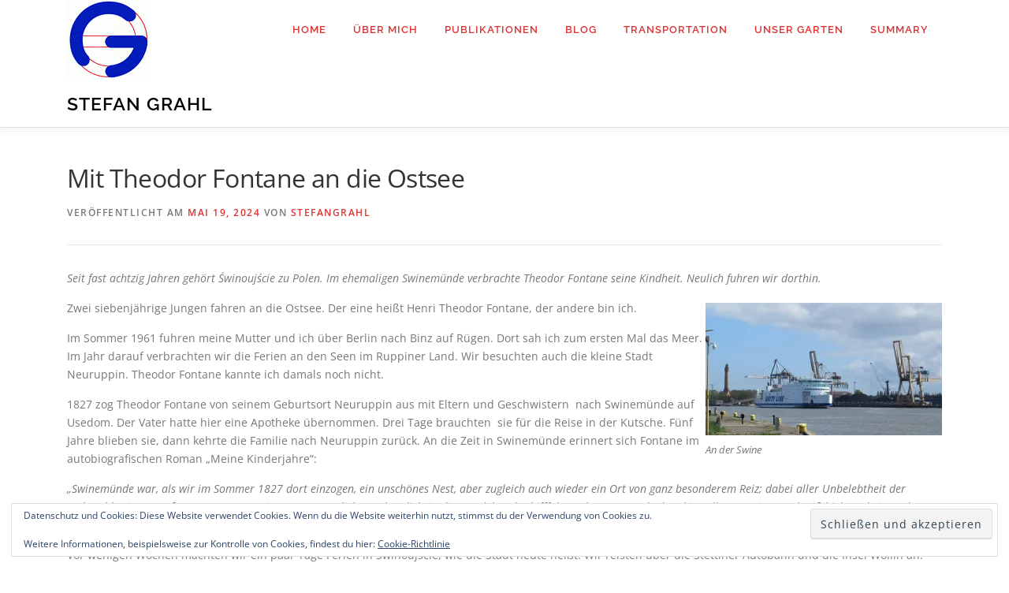

--- FILE ---
content_type: text/html; charset=UTF-8
request_url: https://stefangrahl.info/mit-theodor-fontane-an-die-ostsee/
body_size: 12435
content:
<!DOCTYPE html>
<html lang="de">
<head>
<meta charset="UTF-8">
<meta name="viewport" content="width=device-width, initial-scale=1">
<link rel="profile" href="http://gmpg.org/xfn/11">
<title>Mit Theodor Fontane an die Ostsee &#8211; Stefan Grahl</title>
<meta name='robots' content='max-image-preview:large' />
<link rel='dns-prefetch' href='//secure.gravatar.com' />
<link rel='dns-prefetch' href='//stats.wp.com' />

<link rel='dns-prefetch' href='//v0.wordpress.com' />
<link rel='preconnect' href='//i0.wp.com' />
<link rel="alternate" type="application/rss+xml" title="Stefan Grahl &raquo; Feed" href="https://stefangrahl.info/feed/" />
<link rel="alternate" type="application/rss+xml" title="Stefan Grahl &raquo; Kommentar-Feed" href="https://stefangrahl.info/comments/feed/" />
<link rel="alternate" type="application/rss+xml" title="Stefan Grahl &raquo; Mit Theodor Fontane an die Ostsee-Kommentar-Feed" href="https://stefangrahl.info/mit-theodor-fontane-an-die-ostsee/feed/" />
<link rel="alternate" title="oEmbed (JSON)" type="application/json+oembed" href="https://stefangrahl.info/wp-json/oembed/1.0/embed?url=https%3A%2F%2Fstefangrahl.info%2Fmit-theodor-fontane-an-die-ostsee%2F" />
<link rel="alternate" title="oEmbed (XML)" type="text/xml+oembed" href="https://stefangrahl.info/wp-json/oembed/1.0/embed?url=https%3A%2F%2Fstefangrahl.info%2Fmit-theodor-fontane-an-die-ostsee%2F&#038;format=xml" />
<style id='wp-img-auto-sizes-contain-inline-css' type='text/css'>
img:is([sizes=auto i],[sizes^="auto," i]){contain-intrinsic-size:3000px 1500px}
/*# sourceURL=wp-img-auto-sizes-contain-inline-css */
</style>
<style id='wp-emoji-styles-inline-css' type='text/css'>

	img.wp-smiley, img.emoji {
		display: inline !important;
		border: none !important;
		box-shadow: none !important;
		height: 1em !important;
		width: 1em !important;
		margin: 0 0.07em !important;
		vertical-align: -0.1em !important;
		background: none !important;
		padding: 0 !important;
	}
/*# sourceURL=wp-emoji-styles-inline-css */
</style>
<style id='wp-block-library-inline-css' type='text/css'>
:root{--wp-block-synced-color:#7a00df;--wp-block-synced-color--rgb:122,0,223;--wp-bound-block-color:var(--wp-block-synced-color);--wp-editor-canvas-background:#ddd;--wp-admin-theme-color:#007cba;--wp-admin-theme-color--rgb:0,124,186;--wp-admin-theme-color-darker-10:#006ba1;--wp-admin-theme-color-darker-10--rgb:0,107,160.5;--wp-admin-theme-color-darker-20:#005a87;--wp-admin-theme-color-darker-20--rgb:0,90,135;--wp-admin-border-width-focus:2px}@media (min-resolution:192dpi){:root{--wp-admin-border-width-focus:1.5px}}.wp-element-button{cursor:pointer}:root .has-very-light-gray-background-color{background-color:#eee}:root .has-very-dark-gray-background-color{background-color:#313131}:root .has-very-light-gray-color{color:#eee}:root .has-very-dark-gray-color{color:#313131}:root .has-vivid-green-cyan-to-vivid-cyan-blue-gradient-background{background:linear-gradient(135deg,#00d084,#0693e3)}:root .has-purple-crush-gradient-background{background:linear-gradient(135deg,#34e2e4,#4721fb 50%,#ab1dfe)}:root .has-hazy-dawn-gradient-background{background:linear-gradient(135deg,#faaca8,#dad0ec)}:root .has-subdued-olive-gradient-background{background:linear-gradient(135deg,#fafae1,#67a671)}:root .has-atomic-cream-gradient-background{background:linear-gradient(135deg,#fdd79a,#004a59)}:root .has-nightshade-gradient-background{background:linear-gradient(135deg,#330968,#31cdcf)}:root .has-midnight-gradient-background{background:linear-gradient(135deg,#020381,#2874fc)}:root{--wp--preset--font-size--normal:16px;--wp--preset--font-size--huge:42px}.has-regular-font-size{font-size:1em}.has-larger-font-size{font-size:2.625em}.has-normal-font-size{font-size:var(--wp--preset--font-size--normal)}.has-huge-font-size{font-size:var(--wp--preset--font-size--huge)}.has-text-align-center{text-align:center}.has-text-align-left{text-align:left}.has-text-align-right{text-align:right}.has-fit-text{white-space:nowrap!important}#end-resizable-editor-section{display:none}.aligncenter{clear:both}.items-justified-left{justify-content:flex-start}.items-justified-center{justify-content:center}.items-justified-right{justify-content:flex-end}.items-justified-space-between{justify-content:space-between}.screen-reader-text{border:0;clip-path:inset(50%);height:1px;margin:-1px;overflow:hidden;padding:0;position:absolute;width:1px;word-wrap:normal!important}.screen-reader-text:focus{background-color:#ddd;clip-path:none;color:#444;display:block;font-size:1em;height:auto;left:5px;line-height:normal;padding:15px 23px 14px;text-decoration:none;top:5px;width:auto;z-index:100000}html :where(.has-border-color){border-style:solid}html :where([style*=border-top-color]){border-top-style:solid}html :where([style*=border-right-color]){border-right-style:solid}html :where([style*=border-bottom-color]){border-bottom-style:solid}html :where([style*=border-left-color]){border-left-style:solid}html :where([style*=border-width]){border-style:solid}html :where([style*=border-top-width]){border-top-style:solid}html :where([style*=border-right-width]){border-right-style:solid}html :where([style*=border-bottom-width]){border-bottom-style:solid}html :where([style*=border-left-width]){border-left-style:solid}html :where(img[class*=wp-image-]){height:auto;max-width:100%}:where(figure){margin:0 0 1em}html :where(.is-position-sticky){--wp-admin--admin-bar--position-offset:var(--wp-admin--admin-bar--height,0px)}@media screen and (max-width:600px){html :where(.is-position-sticky){--wp-admin--admin-bar--position-offset:0px}}

/*# sourceURL=wp-block-library-inline-css */
</style><style id='global-styles-inline-css' type='text/css'>
:root{--wp--preset--aspect-ratio--square: 1;--wp--preset--aspect-ratio--4-3: 4/3;--wp--preset--aspect-ratio--3-4: 3/4;--wp--preset--aspect-ratio--3-2: 3/2;--wp--preset--aspect-ratio--2-3: 2/3;--wp--preset--aspect-ratio--16-9: 16/9;--wp--preset--aspect-ratio--9-16: 9/16;--wp--preset--color--black: #000000;--wp--preset--color--cyan-bluish-gray: #abb8c3;--wp--preset--color--white: #ffffff;--wp--preset--color--pale-pink: #f78da7;--wp--preset--color--vivid-red: #cf2e2e;--wp--preset--color--luminous-vivid-orange: #ff6900;--wp--preset--color--luminous-vivid-amber: #fcb900;--wp--preset--color--light-green-cyan: #7bdcb5;--wp--preset--color--vivid-green-cyan: #00d084;--wp--preset--color--pale-cyan-blue: #8ed1fc;--wp--preset--color--vivid-cyan-blue: #0693e3;--wp--preset--color--vivid-purple: #9b51e0;--wp--preset--gradient--vivid-cyan-blue-to-vivid-purple: linear-gradient(135deg,rgb(6,147,227) 0%,rgb(155,81,224) 100%);--wp--preset--gradient--light-green-cyan-to-vivid-green-cyan: linear-gradient(135deg,rgb(122,220,180) 0%,rgb(0,208,130) 100%);--wp--preset--gradient--luminous-vivid-amber-to-luminous-vivid-orange: linear-gradient(135deg,rgb(252,185,0) 0%,rgb(255,105,0) 100%);--wp--preset--gradient--luminous-vivid-orange-to-vivid-red: linear-gradient(135deg,rgb(255,105,0) 0%,rgb(207,46,46) 100%);--wp--preset--gradient--very-light-gray-to-cyan-bluish-gray: linear-gradient(135deg,rgb(238,238,238) 0%,rgb(169,184,195) 100%);--wp--preset--gradient--cool-to-warm-spectrum: linear-gradient(135deg,rgb(74,234,220) 0%,rgb(151,120,209) 20%,rgb(207,42,186) 40%,rgb(238,44,130) 60%,rgb(251,105,98) 80%,rgb(254,248,76) 100%);--wp--preset--gradient--blush-light-purple: linear-gradient(135deg,rgb(255,206,236) 0%,rgb(152,150,240) 100%);--wp--preset--gradient--blush-bordeaux: linear-gradient(135deg,rgb(254,205,165) 0%,rgb(254,45,45) 50%,rgb(107,0,62) 100%);--wp--preset--gradient--luminous-dusk: linear-gradient(135deg,rgb(255,203,112) 0%,rgb(199,81,192) 50%,rgb(65,88,208) 100%);--wp--preset--gradient--pale-ocean: linear-gradient(135deg,rgb(255,245,203) 0%,rgb(182,227,212) 50%,rgb(51,167,181) 100%);--wp--preset--gradient--electric-grass: linear-gradient(135deg,rgb(202,248,128) 0%,rgb(113,206,126) 100%);--wp--preset--gradient--midnight: linear-gradient(135deg,rgb(2,3,129) 0%,rgb(40,116,252) 100%);--wp--preset--font-size--small: 13px;--wp--preset--font-size--medium: 20px;--wp--preset--font-size--large: 36px;--wp--preset--font-size--x-large: 42px;--wp--preset--spacing--20: 0.44rem;--wp--preset--spacing--30: 0.67rem;--wp--preset--spacing--40: 1rem;--wp--preset--spacing--50: 1.5rem;--wp--preset--spacing--60: 2.25rem;--wp--preset--spacing--70: 3.38rem;--wp--preset--spacing--80: 5.06rem;--wp--preset--shadow--natural: 6px 6px 9px rgba(0, 0, 0, 0.2);--wp--preset--shadow--deep: 12px 12px 50px rgba(0, 0, 0, 0.4);--wp--preset--shadow--sharp: 6px 6px 0px rgba(0, 0, 0, 0.2);--wp--preset--shadow--outlined: 6px 6px 0px -3px rgb(255, 255, 255), 6px 6px rgb(0, 0, 0);--wp--preset--shadow--crisp: 6px 6px 0px rgb(0, 0, 0);}:where(.is-layout-flex){gap: 0.5em;}:where(.is-layout-grid){gap: 0.5em;}body .is-layout-flex{display: flex;}.is-layout-flex{flex-wrap: wrap;align-items: center;}.is-layout-flex > :is(*, div){margin: 0;}body .is-layout-grid{display: grid;}.is-layout-grid > :is(*, div){margin: 0;}:where(.wp-block-columns.is-layout-flex){gap: 2em;}:where(.wp-block-columns.is-layout-grid){gap: 2em;}:where(.wp-block-post-template.is-layout-flex){gap: 1.25em;}:where(.wp-block-post-template.is-layout-grid){gap: 1.25em;}.has-black-color{color: var(--wp--preset--color--black) !important;}.has-cyan-bluish-gray-color{color: var(--wp--preset--color--cyan-bluish-gray) !important;}.has-white-color{color: var(--wp--preset--color--white) !important;}.has-pale-pink-color{color: var(--wp--preset--color--pale-pink) !important;}.has-vivid-red-color{color: var(--wp--preset--color--vivid-red) !important;}.has-luminous-vivid-orange-color{color: var(--wp--preset--color--luminous-vivid-orange) !important;}.has-luminous-vivid-amber-color{color: var(--wp--preset--color--luminous-vivid-amber) !important;}.has-light-green-cyan-color{color: var(--wp--preset--color--light-green-cyan) !important;}.has-vivid-green-cyan-color{color: var(--wp--preset--color--vivid-green-cyan) !important;}.has-pale-cyan-blue-color{color: var(--wp--preset--color--pale-cyan-blue) !important;}.has-vivid-cyan-blue-color{color: var(--wp--preset--color--vivid-cyan-blue) !important;}.has-vivid-purple-color{color: var(--wp--preset--color--vivid-purple) !important;}.has-black-background-color{background-color: var(--wp--preset--color--black) !important;}.has-cyan-bluish-gray-background-color{background-color: var(--wp--preset--color--cyan-bluish-gray) !important;}.has-white-background-color{background-color: var(--wp--preset--color--white) !important;}.has-pale-pink-background-color{background-color: var(--wp--preset--color--pale-pink) !important;}.has-vivid-red-background-color{background-color: var(--wp--preset--color--vivid-red) !important;}.has-luminous-vivid-orange-background-color{background-color: var(--wp--preset--color--luminous-vivid-orange) !important;}.has-luminous-vivid-amber-background-color{background-color: var(--wp--preset--color--luminous-vivid-amber) !important;}.has-light-green-cyan-background-color{background-color: var(--wp--preset--color--light-green-cyan) !important;}.has-vivid-green-cyan-background-color{background-color: var(--wp--preset--color--vivid-green-cyan) !important;}.has-pale-cyan-blue-background-color{background-color: var(--wp--preset--color--pale-cyan-blue) !important;}.has-vivid-cyan-blue-background-color{background-color: var(--wp--preset--color--vivid-cyan-blue) !important;}.has-vivid-purple-background-color{background-color: var(--wp--preset--color--vivid-purple) !important;}.has-black-border-color{border-color: var(--wp--preset--color--black) !important;}.has-cyan-bluish-gray-border-color{border-color: var(--wp--preset--color--cyan-bluish-gray) !important;}.has-white-border-color{border-color: var(--wp--preset--color--white) !important;}.has-pale-pink-border-color{border-color: var(--wp--preset--color--pale-pink) !important;}.has-vivid-red-border-color{border-color: var(--wp--preset--color--vivid-red) !important;}.has-luminous-vivid-orange-border-color{border-color: var(--wp--preset--color--luminous-vivid-orange) !important;}.has-luminous-vivid-amber-border-color{border-color: var(--wp--preset--color--luminous-vivid-amber) !important;}.has-light-green-cyan-border-color{border-color: var(--wp--preset--color--light-green-cyan) !important;}.has-vivid-green-cyan-border-color{border-color: var(--wp--preset--color--vivid-green-cyan) !important;}.has-pale-cyan-blue-border-color{border-color: var(--wp--preset--color--pale-cyan-blue) !important;}.has-vivid-cyan-blue-border-color{border-color: var(--wp--preset--color--vivid-cyan-blue) !important;}.has-vivid-purple-border-color{border-color: var(--wp--preset--color--vivid-purple) !important;}.has-vivid-cyan-blue-to-vivid-purple-gradient-background{background: var(--wp--preset--gradient--vivid-cyan-blue-to-vivid-purple) !important;}.has-light-green-cyan-to-vivid-green-cyan-gradient-background{background: var(--wp--preset--gradient--light-green-cyan-to-vivid-green-cyan) !important;}.has-luminous-vivid-amber-to-luminous-vivid-orange-gradient-background{background: var(--wp--preset--gradient--luminous-vivid-amber-to-luminous-vivid-orange) !important;}.has-luminous-vivid-orange-to-vivid-red-gradient-background{background: var(--wp--preset--gradient--luminous-vivid-orange-to-vivid-red) !important;}.has-very-light-gray-to-cyan-bluish-gray-gradient-background{background: var(--wp--preset--gradient--very-light-gray-to-cyan-bluish-gray) !important;}.has-cool-to-warm-spectrum-gradient-background{background: var(--wp--preset--gradient--cool-to-warm-spectrum) !important;}.has-blush-light-purple-gradient-background{background: var(--wp--preset--gradient--blush-light-purple) !important;}.has-blush-bordeaux-gradient-background{background: var(--wp--preset--gradient--blush-bordeaux) !important;}.has-luminous-dusk-gradient-background{background: var(--wp--preset--gradient--luminous-dusk) !important;}.has-pale-ocean-gradient-background{background: var(--wp--preset--gradient--pale-ocean) !important;}.has-electric-grass-gradient-background{background: var(--wp--preset--gradient--electric-grass) !important;}.has-midnight-gradient-background{background: var(--wp--preset--gradient--midnight) !important;}.has-small-font-size{font-size: var(--wp--preset--font-size--small) !important;}.has-medium-font-size{font-size: var(--wp--preset--font-size--medium) !important;}.has-large-font-size{font-size: var(--wp--preset--font-size--large) !important;}.has-x-large-font-size{font-size: var(--wp--preset--font-size--x-large) !important;}
/*# sourceURL=global-styles-inline-css */
</style>

<style id='classic-theme-styles-inline-css' type='text/css'>
/*! This file is auto-generated */
.wp-block-button__link{color:#fff;background-color:#32373c;border-radius:9999px;box-shadow:none;text-decoration:none;padding:calc(.667em + 2px) calc(1.333em + 2px);font-size:1.125em}.wp-block-file__button{background:#32373c;color:#fff;text-decoration:none}
/*# sourceURL=/wp-includes/css/classic-themes.min.css */
</style>
<link rel='stylesheet' id='onepress-fonts-css' href='//stefangrahl.info/wp-content/uploads/omgf/onepress-fonts/onepress-fonts.css?ver=1690472864' type='text/css' media='all' />
<link rel='stylesheet' id='onepress-animate-css' href='https://stefangrahl.info/wp-content/themes/onepress/assets/css/animate.min.css?ver=2.3.16' type='text/css' media='all' />
<link rel='stylesheet' id='onepress-fa-css' href='https://stefangrahl.info/wp-content/themes/onepress/assets/fontawesome-v6/css/all.min.css?ver=6.5.1' type='text/css' media='all' />
<link rel='stylesheet' id='onepress-fa-shims-css' href='https://stefangrahl.info/wp-content/themes/onepress/assets/fontawesome-v6/css/v4-shims.min.css?ver=6.5.1' type='text/css' media='all' />
<link rel='stylesheet' id='onepress-bootstrap-css' href='https://stefangrahl.info/wp-content/themes/onepress/assets/css/bootstrap.min.css?ver=2.3.16' type='text/css' media='all' />
<link rel='stylesheet' id='onepress-style-css' href='https://stefangrahl.info/wp-content/themes/onepress/style.css?ver=6.9' type='text/css' media='all' />
<style id='onepress-style-inline-css' type='text/css'>
#main .video-section section.hero-slideshow-wrapper{background:transparent}.hero-slideshow-wrapper:after{position:absolute;top:0px;left:0px;width:100%;height:100%;background-color:rgba(0,0,0,0.3);display:block;content:""}#parallax-hero .jarallax-container .parallax-bg:before{background-color:rgba(0,0,0,0.3)}.body-desktop .parallax-hero .hero-slideshow-wrapper:after{display:none!important}#parallax-hero>.parallax-bg::before{background-color:rgba(0,0,0,0.3);opacity:1}.body-desktop .parallax-hero .hero-slideshow-wrapper:after{display:none!important}a,.screen-reader-text:hover,.screen-reader-text:active,.screen-reader-text:focus,.header-social a,.onepress-menu a:hover,.onepress-menu ul li a:hover,.onepress-menu li.onepress-current-item>a,.onepress-menu ul li.current-menu-item>a,.onepress-menu>li a.menu-actived,.onepress-menu.onepress-menu-mobile li.onepress-current-item>a,.site-footer a,.site-footer .footer-social a:hover,.site-footer .btt a:hover,.highlight,#comments .comment .comment-wrapper .comment-meta .comment-time:hover,#comments .comment .comment-wrapper .comment-meta .comment-reply-link:hover,#comments .comment .comment-wrapper .comment-meta .comment-edit-link:hover,.btn-theme-primary-outline,.sidebar .widget a:hover,.section-services .service-item .service-image i,.counter_item .counter__number,.team-member .member-thumb .member-profile a:hover,.icon-background-default{color:#dd3333}input[type="reset"],input[type="submit"],input[type="submit"],input[type="reset"]:hover,input[type="submit"]:hover,input[type="submit"]:hover .nav-links a:hover,.btn-theme-primary,.btn-theme-primary-outline:hover,.section-testimonials .card-theme-primary,.woocommerce #respond input#submit,.woocommerce a.button,.woocommerce button.button,.woocommerce input.button,.woocommerce button.button.alt,.pirate-forms-submit-button,.pirate-forms-submit-button:hover,input[type="reset"],input[type="submit"],input[type="submit"],.pirate-forms-submit-button,.contact-form div.wpforms-container-full .wpforms-form .wpforms-submit,.contact-form div.wpforms-container-full .wpforms-form .wpforms-submit:hover,.nav-links a:hover,.nav-links a.current,.nav-links .page-numbers:hover,.nav-links .page-numbers.current{background:#dd3333}.btn-theme-primary-outline,.btn-theme-primary-outline:hover,.pricing__item:hover,.section-testimonials .card-theme-primary,.entry-content blockquote{border-color:#dd3333}.site-header,.is-transparent .site-header.header-fixed{background:#ffffff;border-bottom:0px none}.onepress-menu>li>a{color:#dd3333}.onepress-menu>li>a:hover,.onepress-menu>li.onepress-current-item>a{color:#dd3333;-webkit-transition:all 0.5s ease-in-out;-moz-transition:all 0.5s ease-in-out;-o-transition:all 0.5s ease-in-out;transition:all 0.5s ease-in-out}@media screen and (min-width:1140px){.onepress-menu>li:last-child>a{padding-right:17px}.onepress-menu>li>a:hover,.onepress-menu>li.onepress-current-item>a{background:#ffffff;-webkit-transition:all 0.5s ease-in-out;-moz-transition:all 0.5s ease-in-out;-o-transition:all 0.5s ease-in-out;transition:all 0.5s ease-in-out}}#nav-toggle span,#nav-toggle span::before,#nav-toggle span::after,#nav-toggle.nav-is-visible span::before,#nav-toggle.nav-is-visible span::after{background:#1e73be}.site-footer{background-color:#ffffff}.site-footer .footer-connect .follow-heading,.site-footer .footer-social a{color:rgba(255,255,255,0.9)}.site-footer .site-info,.site-footer .btt a{background-color:#1e73be}.site-footer .site-info{color:rgba(255,255,255,0.7)}.site-footer .btt a,.site-footer .site-info a{color:rgba(255,255,255,0.9)}.site-footer .btt a,.site-footer .site-info a{color:#ea3e1c}#footer-widgets{color:#1609c4;background-color:#ffffff}#footer-widgets .widget-title{color:#0568bf}.gallery-carousel .g-item{padding:0px 10px}.gallery-carousel-wrap{margin-left:-10px;margin-right:-10px}.gallery-grid .g-item,.gallery-masonry .g-item .inner{padding:10px}.gallery-grid-wrap,.gallery-masonry-wrap{margin-left:-10px;margin-right:-10px}.gallery-justified-wrap{margin-left:-20px;margin-right:-20px}
/*# sourceURL=onepress-style-inline-css */
</style>
<link rel='stylesheet' id='onepress-gallery-lightgallery-css' href='https://stefangrahl.info/wp-content/themes/onepress/assets/css/lightgallery.css?ver=6.9' type='text/css' media='all' />
<script type="text/javascript" src="https://stefangrahl.info/wp-includes/js/jquery/jquery.min.js?ver=3.7.1" id="jquery-core-js"></script>
<script type="text/javascript" src="https://stefangrahl.info/wp-includes/js/jquery/jquery-migrate.min.js?ver=3.4.1" id="jquery-migrate-js"></script>
<link rel="https://api.w.org/" href="https://stefangrahl.info/wp-json/" /><link rel="alternate" title="JSON" type="application/json" href="https://stefangrahl.info/wp-json/wp/v2/posts/2689" /><link rel="EditURI" type="application/rsd+xml" title="RSD" href="https://stefangrahl.info/xmlrpc.php?rsd" />
<meta name="generator" content="WordPress 6.9" />
<link rel="canonical" href="https://stefangrahl.info/mit-theodor-fontane-an-die-ostsee/" />
<link rel='shortlink' href='https://wp.me/p8911B-Hn' />
	<style>img#wpstats{display:none}</style>
		<link rel="pingback" href="https://stefangrahl.info/xmlrpc.php">
<!-- Jetpack Open Graph Tags -->
<meta property="og:type" content="article" />
<meta property="og:title" content="Mit Theodor Fontane an die Ostsee" />
<meta property="og:url" content="https://stefangrahl.info/mit-theodor-fontane-an-die-ostsee/" />
<meta property="og:description" content="Seit fast achtzig Jahren gehört Świnoujście zu Polen. Im ehemaligen Swinemünde verbrachte Theodor Fontane seine Kindheit. Neulich fuhren wir dorthin.  Zwei siebenjährige Jungen fahren an die Ostsee…" />
<meta property="article:published_time" content="2024-05-19T14:32:54+00:00" />
<meta property="article:modified_time" content="2025-02-09T18:43:24+00:00" />
<meta property="og:site_name" content="Stefan Grahl" />
<meta property="og:image" content="https://i0.wp.com/stefangrahl.info/wp-content/uploads/Swinemuende-02a.jpg?fit=1200%2C671&#038;ssl=1" />
<meta property="og:image:width" content="1200" />
<meta property="og:image:height" content="671" />
<meta property="og:image:alt" content="" />
<meta property="og:locale" content="de_DE" />
<meta name="twitter:text:title" content="Mit Theodor Fontane an die Ostsee" />
<meta name="twitter:image" content="https://i0.wp.com/stefangrahl.info/wp-content/uploads/Swinemuende-02a.jpg?fit=1200%2C671&#038;ssl=1&#038;w=640" />
<meta name="twitter:card" content="summary_large_image" />

<!-- End Jetpack Open Graph Tags -->
<link rel='stylesheet' id='eu-cookie-law-style-css' href='https://stefangrahl.info/wp-content/plugins/jetpack/modules/widgets/eu-cookie-law/style.css?ver=15.4' type='text/css' media='all' />
</head>

<body class="wp-singular post-template-default single single-post postid-2689 single-format-standard wp-custom-logo wp-theme-onepress">
<div id="page" class="hfeed site">
	<a class="skip-link screen-reader-text" href="#content">Zum Inhalt springen</a>
	<div id="header-section" class="h-on-top no-transparent">		<header id="masthead" class="site-header header-contained is-sticky no-scroll no-t h-on-top" role="banner">
			<div class="container">
				<div class="site-branding">
					<div class="site-brand-inner has-logo-img has-title no-desc"><div class="site-logo-div"><a href="https://stefangrahl.info/" class="custom-logo-link  no-t-logo" rel="home" itemprop="url"><img width="107" height="101" src="https://i0.wp.com/stefangrahl.info/wp-content/uploads/2016/11/cropped-logo1.gif?fit=107%2C101&amp;ssl=1" class="custom-logo" alt="Stefan Grahl" itemprop="logo" decoding="async" /></a></div><p class="site-title"><a class="site-text-logo" href="https://stefangrahl.info/" rel="home">Stefan Grahl</a></p></div>				</div>
				<div class="header-right-wrapper">
					<a href="#0" id="nav-toggle">Menü<span></span></a>
					<nav id="site-navigation" class="main-navigation" role="navigation">
						<ul class="onepress-menu">
							<li id="menu-item-974" class="menu-item menu-item-type-post_type menu-item-object-page menu-item-home menu-item-974"><a href="https://stefangrahl.info/">Home</a></li>
<li id="menu-item-476" class="menu-item menu-item-type-post_type menu-item-object-page menu-item-476"><a href="https://stefangrahl.info/der-autor/">Über mich</a></li>
<li id="menu-item-643" class="menu-item menu-item-type-post_type menu-item-object-page menu-item-643"><a href="https://stefangrahl.info/bibliothek/">Publikationen</a></li>
<li id="menu-item-2841" class="menu-item menu-item-type-post_type menu-item-object-page current_page_parent menu-item-2841"><a href="https://stefangrahl.info/blog/">Blog</a></li>
<li id="menu-item-482" class="menu-item menu-item-type-post_type menu-item-object-page menu-item-482"><a href="https://stefangrahl.info/senior-consultant-transportation/">Transportation</a></li>
<li id="menu-item-2054" class="menu-item menu-item-type-post_type menu-item-object-page menu-item-2054"><a href="https://stefangrahl.info/unser-garten/">Unser Garten</a></li>
<li id="menu-item-475" class="menu-item menu-item-type-post_type menu-item-object-page menu-item-475"><a href="https://stefangrahl.info/short-description/">Summary</a></li>
						</ul>
					</nav>

				</div>
			</div>
		</header>
		</div>
	<div id="content" class="site-content">

		
		<div id="content-inside" class="container no-sidebar">
			<div id="primary" class="content-area">
				<main id="main" class="site-main" role="main">

				
					<article id="post-2689" class="post-2689 post type-post status-publish format-standard has-post-thumbnail hentry category-deutschland category-europa category-geschichte category-tourismus">
	<header class="entry-header">
		<h1 class="entry-title">Mit Theodor Fontane an die Ostsee</h1>        		<div class="entry-meta">
			<span class="posted-on">Veröffentlicht am <a href="https://stefangrahl.info/mit-theodor-fontane-an-die-ostsee/" rel="bookmark"><time class="entry-date published" datetime="2024-05-19T16:32:54+02:00">Mai 19, 2024</time><time class="updated hide" datetime="2025-02-09T19:43:24+01:00">Februar 9, 2025</time></a></span><span class="byline"> von <span class="author vcard"><a  rel="author" class="url fn n" href="https://stefangrahl.info/author/stefangrahl/">stefangrahl</a></span></span>		</div>
        	</header>

    
	<div class="entry-content">
		<p><em>Seit fast achtzig Jahren gehört </em><em>Świnoujście zu Polen. Im ehemaligen Swinemünde verbrachte Theodor Fontane seine Kindheit. Neulich fuhren wir dorthin.  </em></p>
<figure id="attachment_2690" aria-describedby="caption-attachment-2690" style="width: 300px" class="wp-caption alignright"><img data-recalc-dims="1" fetchpriority="high" decoding="async" class="wp-image-2690 size-medium" src="https://i0.wp.com/stefangrahl.info/wp-content/uploads/Swinemuende-02a.jpg?resize=300%2C168&#038;ssl=1" alt="" width="300" height="168" srcset="https://i0.wp.com/stefangrahl.info/wp-content/uploads/Swinemuende-02a.jpg?resize=300%2C168&amp;ssl=1 300w, https://i0.wp.com/stefangrahl.info/wp-content/uploads/Swinemuende-02a.jpg?resize=1024%2C572&amp;ssl=1 1024w, https://i0.wp.com/stefangrahl.info/wp-content/uploads/Swinemuende-02a.jpg?resize=768%2C429&amp;ssl=1 768w, https://i0.wp.com/stefangrahl.info/wp-content/uploads/Swinemuende-02a.jpg?w=1324&amp;ssl=1 1324w" sizes="(max-width: 300px) 100vw, 300px" /><figcaption id="caption-attachment-2690" class="wp-caption-text">An der Swine</figcaption></figure>
<p>Zwei siebenjährige Jungen fahren an die Ostsee. Der eine heißt Henri Theodor Fontane, der andere bin ich.</p>
<p>Im Sommer 1961 fuhren meine Mutter und ich über Berlin nach Binz auf Rügen. Dort sah ich zum ersten Mal das Meer. Im Jahr darauf verbrachten wir die Ferien an den Seen im Ruppiner Land. Wir besuchten auch die kleine Stadt Neuruppin. Theodor Fontane kannte ich damals noch nicht.</p>
<p>1827 zog Theodor Fontane von seinem Geburtsort Neuruppin aus mit Eltern und Geschwistern  nach Swinemünde auf Usedom. Der Vater hatte hier eine Apotheke übernommen. Drei Tage brauchten  sie für die Reise in der Kutsche. Fünf Jahre blieben sie, dann kehrte die Familie nach Neuruppin zurück. An die Zeit in Swinemünde erinnert sich Fontane im autobiografischen Roman „Meine Kinderjahre“:</p>
<p><em>„Swinemünde war, als wir im Sommer 1827 dort einzogen, ein unschönes Nest, aber zugleich auch wieder ein Ort von ganz besonderem Reiz; dabei aller Unbelebtheit der Mehrzahl seiner Straßen zum Trotz, von jener eigentümlichen Lebendigkeit, die Handel und Schifffahrt geben</em> … <em>Gerade dass hier alles nur ein Mittelmaß hielt und nirgends an das Große der der wirklich großen Handelsemporien erinnerte … lieh allem etwas überaus Anheimelndes.“</em></p>
<p>Vor wenigen Wochen machten wir ein paar Tage Ferien in Świnoujście, wie die Stadt heute heißt. Wir reisten über die Stettiner Autobahn und die Insel Wollin an. Ein neuer Straßentunnel unter der Swine verbindet sie mit Usedom. Nur wenige Kilometer weiter erreichten wir unser Urlaubsziel. Tags darauf durchstreiften wir die Stadt. Sie vermittelt noch heute an manchen Stellen zwischen Meer und Fluss das Flair jener kleinen Hafenstadt, das Fontane beschrieb. Trotz zahlreicher Neubauten der siebziger Jahre. Fontanes Kindheitserinnerungen übrigens fanden wir, Zufall oder nicht, schon bald in der <a href="https://www.buchkunst-usedom.de/">Kunst &#8211; Buch &#8211; Handlung</a> im Bahnhof von Ahlbeck.</p>
<figure id="attachment_2695" aria-describedby="caption-attachment-2695" style="width: 300px" class="wp-caption alignright"><img data-recalc-dims="1" decoding="async" class="wp-image-2695 size-medium" src="https://i0.wp.com/stefangrahl.info/wp-content/uploads/Swinemuende-07a.jpg?resize=300%2C204&#038;ssl=1" alt="" width="300" height="204" srcset="https://i0.wp.com/stefangrahl.info/wp-content/uploads/Swinemuende-07a-scaled.jpg?resize=300%2C204&amp;ssl=1 300w, https://i0.wp.com/stefangrahl.info/wp-content/uploads/Swinemuende-07a-scaled.jpg?resize=1024%2C695&amp;ssl=1 1024w, https://i0.wp.com/stefangrahl.info/wp-content/uploads/Swinemuende-07a-scaled.jpg?resize=768%2C522&amp;ssl=1 768w, https://i0.wp.com/stefangrahl.info/wp-content/uploads/Swinemuende-07a-scaled.jpg?resize=1536%2C1043&amp;ssl=1 1536w, https://i0.wp.com/stefangrahl.info/wp-content/uploads/Swinemuende-07a-scaled.jpg?resize=2048%2C1391&amp;ssl=1 2048w, https://i0.wp.com/stefangrahl.info/wp-content/uploads/Swinemuende-07a-scaled.jpg?w=1600&amp;ssl=1 1600w, https://i0.wp.com/stefangrahl.info/wp-content/uploads/Swinemuende-07a-scaled.jpg?w=2400&amp;ssl=1 2400w" sizes="(max-width: 300px) 100vw, 300px" /><figcaption id="caption-attachment-2695" class="wp-caption-text">Hafendirektion Swinemünde</figcaption></figure>
<p>Als die Familie Fontane nach Swinemünde zog, war das eine deutsche Stadt. Deren Geschichte bis ins Mittelalter zurückreicht. Sie wurde als Fischersiedlung gegründet und später zur Wehrbefestigung an der Swinemündung ausgebaut. Während der Schwedenzeit nach dem Dreißigjährigen Krieg  versandete die Swine. Im 18. Jahrhundert mit der erneuten Herrschaft der Preußen über Usedom und Wollin wurde der Fluss wieder schiffbar gemacht. Im 19. Jahrhundert kam noch ein Kanal ins Haff dazu, so dass Schiffe auf kurzem Wege von und nach Stettin fahren konnten. Bereits 1824 wurde das See- und Solbad Swinemünde eröffnet. 1848 bis 1880 baute man die Festung Swinemünde aus, deren Forts noch heute besichtigt werden können. Zu jener Zeit lebte Theodor Fontane schon lange nicht mehr hier. War Apotheker, Journalist und Schriftsteller in Berlin geworden.</p>
<p>Nach dem Zweiten Weltkrieg wurde Swinemünde ebenso wie Stettin dem neuen polnischen Staat zugeschlagen und damit Ausland. Seit dem Umbruch 1989/90 und dem EU-Beitritt Polens 2004 kann man wieder ungehindert die gesamte Insel Usedom erlaufen und erfahren. Beiderseits der nahezu unsichtbaren Grenze kehren die Seebäder zu altem und neuem Glanz zurück.</p>
<p>Theodor Fontane lebte von 1819 bis 1898. Polen als Staat existierte in jener Zeit nicht. Bei seinen Reisen in die Neumark „Jenseits der Oder“ und ins Hirschberger Tal blieb er in Preußen. Mittlerweile wurde Fontane auch für unsere östlichen Nachbarn interessant. Literaten und Historiker sehen schon <a href="https://verlag.koenigshausen-neumann.de/product/9783826038211-fontane-und-polen/">Fontane in Polen</a>. „Effi Briest“ gerät ins Blickfeld. Ein Handlungsort des Romans heißt Kessin. Dahinter verbirgt sich nichts anderes als die Stadt seiner unbeschwerten Kindheit, Swinemünde.</p>
<p>Für die Rückreise von der Ostsee wählen wir eine Route durch die ehemalige Neumark. Wir fahren durch kleine polnische Städte, von deren früheren deutschen Geschichte und namhaften Einwohnern Theodor Fontane in den „Wanderungen durch die Mark Brandenburg“ erzählt.</p>
<p>&nbsp;</p>
			</div>
    
    <footer class="entry-footer"><span class="cat-links">Veröffentlicht in <a href="https://stefangrahl.info/category/deutschland/" rel="category tag">Deutschland</a>, <a href="https://stefangrahl.info/category/europa/" rel="category tag">Europa</a>, <a href="https://stefangrahl.info/category/geschichte/" rel="category tag">Geschichte</a>, <a href="https://stefangrahl.info/category/tourismus/" rel="category tag">Tourismus</a></span></footer>
    </article>


					
<div id="comments" class="comments-area">

	
	
	
		<div id="respond" class="comment-respond">
		<h3 id="reply-title" class="comment-reply-title">Schreibe einen Kommentar <small><a rel="nofollow" id="cancel-comment-reply-link" href="/mit-theodor-fontane-an-die-ostsee/#respond" style="display:none;">Antwort abbrechen</a></small></h3><form action="https://stefangrahl.info/wp-comments-post.php" method="post" id="commentform" class="comment-form"><p class="comment-notes"><span id="email-notes">Deine E-Mail-Adresse wird nicht veröffentlicht.</span> <span class="required-field-message">Erforderliche Felder sind mit <span class="required">*</span> markiert</span></p><p class="comment-form-comment"><label for="comment">Kommentar <span class="required">*</span></label> <textarea id="comment" name="comment" cols="45" rows="8" maxlength="65525" required></textarea></p><p class="comment-form-author"><label for="author">Name <span class="required">*</span></label> <input id="author" name="author" type="text" value="" size="30" maxlength="245" autocomplete="name" required /></p>
<p class="comment-form-email"><label for="email">E-Mail-Adresse <span class="required">*</span></label> <input id="email" name="email" type="email" value="" size="30" maxlength="100" aria-describedby="email-notes" autocomplete="email" required /></p>
<p class="comment-form-url"><label for="url">Website</label> <input id="url" name="url" type="url" value="" size="30" maxlength="200" autocomplete="url" /></p>
<p class="comment-subscription-form"><input type="checkbox" name="subscribe_comments" id="subscribe_comments" value="subscribe" style="width: auto; -moz-appearance: checkbox; -webkit-appearance: checkbox;" /> <label class="subscribe-label" id="subscribe-label" for="subscribe_comments">Benachrichtige mich über nachfolgende Kommentare via E-Mail.</label></p><p class="comment-subscription-form"><input type="checkbox" name="subscribe_blog" id="subscribe_blog" value="subscribe" style="width: auto; -moz-appearance: checkbox; -webkit-appearance: checkbox;" /> <label class="subscribe-label" id="subscribe-blog-label" for="subscribe_blog">Benachrichtige mich über neue Beiträge via E-Mail.</label></p><p class="form-submit"><input name="submit" type="submit" id="submit" class="submit" value="Kommentar abschicken" /> <input type='hidden' name='comment_post_ID' value='2689' id='comment_post_ID' />
<input type='hidden' name='comment_parent' id='comment_parent' value='0' />
</p><p style="display: none !important;" class="akismet-fields-container" data-prefix="ak_"><label>&#916;<textarea name="ak_hp_textarea" cols="45" rows="8" maxlength="100"></textarea></label><input type="hidden" id="ak_js_1" name="ak_js" value="86"/><script>document.getElementById( "ak_js_1" ).setAttribute( "value", ( new Date() ).getTime() );</script></p></form>	</div><!-- #respond -->
	
</div>

				
				</main>
			</div>

            
		</div>
	</div>

	<footer id="colophon" class="site-footer" role="contentinfo">
						<div id="footer-widgets" class="footer-widgets section-padding ">
					<div class="container">
						<div class="row">
																<div id="footer-1" class="col-md-3 col-sm-12 footer-column widget-area sidebar" role="complementary">
										<aside id="text-6" class="footer-widget widget widget_text"><h2 class="widget-title">Impressum</h2>			<div class="textwidget"><p>Dr.-Ing. Stefan Grahl<br />
Rodung 10<br />
01139 Dresden<br />
Telefon:<br />
++49 351 84357594<br />
stefangrahl@t-online.de</p>
</div>
		</aside>									</div>
																<div id="footer-2" class="col-md-3 col-sm-12 footer-column widget-area sidebar" role="complementary">
										<aside id="text-7" class="footer-widget widget widget_text"><h2 class="widget-title">Datenschutzerklärung</h2>			<div class="textwidget"><p><a href="https://stefangrahl.info/wp-content/uploads/Datenschutzerklaerung-Webseite-02-2023.pdf">Datenschutzerklärung Webseite 02-2023</a></p>
</div>
		</aside>									</div>
																<div id="footer-3" class="col-md-3 col-sm-12 footer-column widget-area sidebar" role="complementary">
										<aside id="meta-3" class="footer-widget widget widget_meta"><h2 class="widget-title">Meta</h2>
		<ul>
						<li><a href="https://stefangrahl.info/wp-login.php">Anmelden</a></li>
			<li><a href="https://stefangrahl.info/feed/">Feed der Einträge</a></li>
			<li><a href="https://stefangrahl.info/comments/feed/">Kommentar-Feed</a></li>

			<li><a href="https://de.wordpress.org/">WordPress.org</a></li>
		</ul>

		</aside>									</div>
																<div id="footer-4" class="col-md-3 col-sm-12 footer-column widget-area sidebar" role="complementary">
										<aside id="eu_cookie_law_widget-2" class="footer-widget widget widget_eu_cookie_law_widget">
<div
	class="hide-on-button"
	data-hide-timeout="30"
	data-consent-expiration="180"
	id="eu-cookie-law"
>
	<form method="post" id="jetpack-eu-cookie-law-form">
		<input type="submit" value="Schließen und akzeptieren" class="accept" />
	</form>

	Datenschutz und Cookies: Diese Website verwendet Cookies. Wenn du die Website weiterhin nutzt, stimmst du der Verwendung von Cookies zu.<br />
<br />
Weitere Informationen, beispielsweise zur Kontrolle von Cookies, findest du hier:
		<a href="https://automattic.com/cookies/" rel="nofollow">
		Cookie-Richtlinie	</a>
</div>
</aside>									</div>
													</div>
					</div>
				</div>
								<div class="footer-connect">
				<div class="container">
					<div class="row">
						 <div class="col-md-8 offset-md-2 col-sm-12 offset-md-0">			<div class="footer-social">
				<h5 class="follow-heading">Bleibe auf dem Laufenden</h5><div class="footer-social-icons"></div>			</div>
		</div>					</div>
				</div>
			</div>
	
		<div class="site-info">
			<div class="container">
									<div class="btt">
						<a class="back-to-top" href="#page" title="Zurück nach oben"><i class="fa fa-angle-double-up wow flash" data-wow-duration="2s"></i></a>
					</div>
											Copyright &copy; 2026 Stefan Grahl			<span class="sep"> &ndash; </span>
			<a href="https://www.famethemes.com/themes/onepress">OnePress</a> Theme von FameThemes					</div>
		</div>

	</footer>
	</div>


<script type="speculationrules">
{"prefetch":[{"source":"document","where":{"and":[{"href_matches":"/*"},{"not":{"href_matches":["/wp-*.php","/wp-admin/*","/wp-content/uploads/*","/wp-content/*","/wp-content/plugins/*","/wp-content/themes/onepress/*","/*\\?(.+)"]}},{"not":{"selector_matches":"a[rel~=\"nofollow\"]"}},{"not":{"selector_matches":".no-prefetch, .no-prefetch a"}}]},"eagerness":"conservative"}]}
</script>
<script type="text/javascript" id="onepress-theme-js-extra">
/* <![CDATA[ */
var onepress_js_settings = {"onepress_disable_animation":"","onepress_disable_sticky_header":"0","onepress_vertical_align_menu":"0","hero_animation":"flipInX","hero_speed":"5000","hero_fade":"750","submenu_width":"0","hero_duration":"5000","hero_disable_preload":"","disabled_google_font":"","is_home":"","gallery_enable":"1","is_rtl":"","parallax_speed":"0.5"};
//# sourceURL=onepress-theme-js-extra
/* ]]> */
</script>
<script type="text/javascript" src="https://stefangrahl.info/wp-content/themes/onepress/assets/js/theme-all.min.js?ver=2.3.16" id="onepress-theme-js"></script>
<script type="text/javascript" src="https://stefangrahl.info/wp-includes/js/comment-reply.min.js?ver=6.9" id="comment-reply-js" async="async" data-wp-strategy="async" fetchpriority="low"></script>
<script type="text/javascript" id="jetpack-stats-js-before">
/* <![CDATA[ */
_stq = window._stq || [];
_stq.push([ "view", {"v":"ext","blog":"120359583","post":"2689","tz":"1","srv":"stefangrahl.info","j":"1:15.4"} ]);
_stq.push([ "clickTrackerInit", "120359583", "2689" ]);
//# sourceURL=jetpack-stats-js-before
/* ]]> */
</script>
<script type="text/javascript" src="https://stats.wp.com/e-202604.js" id="jetpack-stats-js" defer="defer" data-wp-strategy="defer"></script>
<script type="text/javascript" src="https://stefangrahl.info/wp-content/plugins/jetpack/_inc/build/widgets/eu-cookie-law/eu-cookie-law.min.js?ver=20180522" id="eu-cookie-law-script-js"></script>
<script id="wp-emoji-settings" type="application/json">
{"baseUrl":"https://s.w.org/images/core/emoji/17.0.2/72x72/","ext":".png","svgUrl":"https://s.w.org/images/core/emoji/17.0.2/svg/","svgExt":".svg","source":{"concatemoji":"https://stefangrahl.info/wp-includes/js/wp-emoji-release.min.js?ver=6.9"}}
</script>
<script type="module">
/* <![CDATA[ */
/*! This file is auto-generated */
const a=JSON.parse(document.getElementById("wp-emoji-settings").textContent),o=(window._wpemojiSettings=a,"wpEmojiSettingsSupports"),s=["flag","emoji"];function i(e){try{var t={supportTests:e,timestamp:(new Date).valueOf()};sessionStorage.setItem(o,JSON.stringify(t))}catch(e){}}function c(e,t,n){e.clearRect(0,0,e.canvas.width,e.canvas.height),e.fillText(t,0,0);t=new Uint32Array(e.getImageData(0,0,e.canvas.width,e.canvas.height).data);e.clearRect(0,0,e.canvas.width,e.canvas.height),e.fillText(n,0,0);const a=new Uint32Array(e.getImageData(0,0,e.canvas.width,e.canvas.height).data);return t.every((e,t)=>e===a[t])}function p(e,t){e.clearRect(0,0,e.canvas.width,e.canvas.height),e.fillText(t,0,0);var n=e.getImageData(16,16,1,1);for(let e=0;e<n.data.length;e++)if(0!==n.data[e])return!1;return!0}function u(e,t,n,a){switch(t){case"flag":return n(e,"\ud83c\udff3\ufe0f\u200d\u26a7\ufe0f","\ud83c\udff3\ufe0f\u200b\u26a7\ufe0f")?!1:!n(e,"\ud83c\udde8\ud83c\uddf6","\ud83c\udde8\u200b\ud83c\uddf6")&&!n(e,"\ud83c\udff4\udb40\udc67\udb40\udc62\udb40\udc65\udb40\udc6e\udb40\udc67\udb40\udc7f","\ud83c\udff4\u200b\udb40\udc67\u200b\udb40\udc62\u200b\udb40\udc65\u200b\udb40\udc6e\u200b\udb40\udc67\u200b\udb40\udc7f");case"emoji":return!a(e,"\ud83e\u1fac8")}return!1}function f(e,t,n,a){let r;const o=(r="undefined"!=typeof WorkerGlobalScope&&self instanceof WorkerGlobalScope?new OffscreenCanvas(300,150):document.createElement("canvas")).getContext("2d",{willReadFrequently:!0}),s=(o.textBaseline="top",o.font="600 32px Arial",{});return e.forEach(e=>{s[e]=t(o,e,n,a)}),s}function r(e){var t=document.createElement("script");t.src=e,t.defer=!0,document.head.appendChild(t)}a.supports={everything:!0,everythingExceptFlag:!0},new Promise(t=>{let n=function(){try{var e=JSON.parse(sessionStorage.getItem(o));if("object"==typeof e&&"number"==typeof e.timestamp&&(new Date).valueOf()<e.timestamp+604800&&"object"==typeof e.supportTests)return e.supportTests}catch(e){}return null}();if(!n){if("undefined"!=typeof Worker&&"undefined"!=typeof OffscreenCanvas&&"undefined"!=typeof URL&&URL.createObjectURL&&"undefined"!=typeof Blob)try{var e="postMessage("+f.toString()+"("+[JSON.stringify(s),u.toString(),c.toString(),p.toString()].join(",")+"));",a=new Blob([e],{type:"text/javascript"});const r=new Worker(URL.createObjectURL(a),{name:"wpTestEmojiSupports"});return void(r.onmessage=e=>{i(n=e.data),r.terminate(),t(n)})}catch(e){}i(n=f(s,u,c,p))}t(n)}).then(e=>{for(const n in e)a.supports[n]=e[n],a.supports.everything=a.supports.everything&&a.supports[n],"flag"!==n&&(a.supports.everythingExceptFlag=a.supports.everythingExceptFlag&&a.supports[n]);var t;a.supports.everythingExceptFlag=a.supports.everythingExceptFlag&&!a.supports.flag,a.supports.everything||((t=a.source||{}).concatemoji?r(t.concatemoji):t.wpemoji&&t.twemoji&&(r(t.twemoji),r(t.wpemoji)))});
//# sourceURL=https://stefangrahl.info/wp-includes/js/wp-emoji-loader.min.js
/* ]]> */
</script>

</body>
</html>
